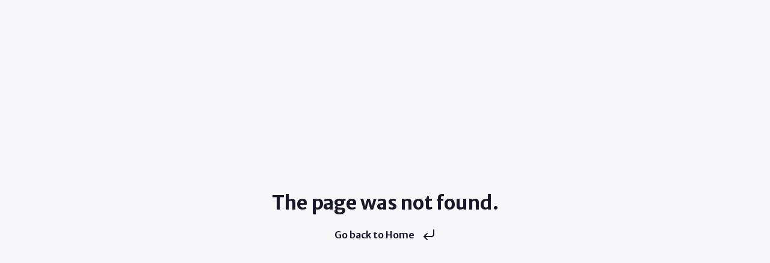

--- FILE ---
content_type: text/html; charset=UTF-8
request_url: https://mybox.com.pa/promociones-post-promotv/
body_size: 2920
content:
<!DOCTYPE html>
<html>
<head>
    <title>Mybox</title>
    <meta name="description"
          content="Mybox - Website">
    <meta name="keywords"
          content="mybox shipping">
    <link rel="icon"
          href="https://one2buy.s3.amazonaws.com/uploads/WDZk7MA18gy7JPNMedwV217Tjrkyo0TDPUpkXA8i.png" />

    <meta name="robots" content="index, follow">

    <meta name="theme-color"
          content="#697cdb" />
   <link rel="canonical"
         href="https://www.mybox.com.pa" />

    <meta property="og:title"
          content="Mybox" />
    <meta property="og:type"
          content="non_profit" />




    <meta property="og:site_name"
          content="Mybox" />
    <meta property="og:description"
          content="Mybox - Website" />

    <meta name="viewport"
          content="width=device-width, initial-scale=1.0">
    <script src="https://kit.fontawesome.com/73c4b15eda.js"
            crossorigin="anonymous"></script>
    <link rel="preconnect"
          href="https://fonts.googleapis.com">
    <link rel="preconnect"
          href="https://fonts.gstatic.com"
          crossorigin>
    <link href="https://fonts.googleapis.com/css2?family=Merriweather+Sans:ital,wght@0,300;0,400;0,500;0,600;0,700;1,300;1,400;1,500;1,600;1,700&display=swap"
          rel="stylesheet">

    <meta name="csrf-param"
          content="authenticity_token">
    <meta name="csrf-token"
          content="zyD5m2UiuWMnJBewQ6uyICfUxYr1w5r7Xra9tG4m">

            
    <!-- Pass Laravel data to a global JS variable -->
    <script>
        window.appData = {"header_settings":{"first_navigation":{"profile_description":"Inicia sesi\u00f3n","sign_in_button":{"url":"https:\/\/account.mybox.com.pa\/login","title":"Inicia sesi\u00f3n"},"secondary_description":"Cliente Nuevo?","secondary_button":{"url":"https:\/\/account.mybox.com.pa\/signup","title":"Reg\u00edstrate"},"logo_animation_settings":{"enabled":true,"json_urls":[{"regular":"https:\/\/one2buy.s3.amazonaws.com\/uploads\/6g6Ak94fw4h7SWBr5X2uJUNGUU56id0Mn87So5G3.json","reverse":"https:\/\/one2buy.s3.amazonaws.com\/uploads\/F4trwMnngS8zP4P84FF69pmgtEiQpfHKVFmQPB16.json"}]},"show_auth_dropdown":true,"option":{"name":"Option 2","key":"option_2"},"animated_pulse_button":true},"second_navigation":{"title":"Go To","shop":{"url":"https:\/\/shop.mybox.com.pa","image":"https:\/\/one2buy.s3.amazonaws.com\/uploads\/CeiNa5z7MOGnbpcucCDUlIdxLq1ggJz9JYigfY9v.png","title":"SHOP"},"website":{"image":"https:\/\/one2buy.s3.amazonaws.com\/uploads\/hkti2fs25xYP8YZZD3jQh5U17xjsybjaahYG81i2.png","title":"MYBOX"},"display":true},"profile_description":"Hello, sign in","sign_in_button":{"url":"https:\/\/staging.customers.myboxlogistics.io\/home","title":"Sign in"},"secondary_description":"New Customer","secondary_button":{"url":"https:\/\/staging.customers.myboxlogistics.io\/home","title":"Start here"},"go_to_title":"Go To","shop":{"url":"https:\/\/staging.shop.mybox.one2test.com\/","image":"https:\/\/one2buy.s3.amazonaws.com\/uploads\/0vbY0J7VqlxfC8LUK1SCIScs2f1froCV4zsa2vso.png","title":"SHOP"},"site":{"image":"https:\/\/one2buy.s3.amazonaws.com\/uploads\/WDZk7MA18gy7JPNMedwV217Tjrkyo0TDPUpkXA8i.png","title":"MYBOX"},"menu_enabled":false,"my_box":{"url":"https:\/\/google.com","image":"https:\/\/one2buy.s3.amazonaws.com\/uploads\/WDZk7MA18gy7JPNMedwV217Tjrkyo0TDPUpkXA8i.png","title":"MyBox"}},"footer_settings":{"logo":{"url":"https:\/\/www.mybox.com.pa","image":"https:\/\/one2buy.s3.amazonaws.com\/uploads\/NSiNGzF55kCUQI47Gd5N9mHiI18QiNfkv8LfKPJN.png"},"apps":{"app_store":{"url":"https:\/\/apps.apple.com\/pa\/app\/mybox-express\/id1585626363","image":"https:\/\/one2buy.s3.amazonaws.com\/uploads\/h4l8L35LKJO67fQ6QYOWae0dXKjaiLw6dly0r6jG.png"},"google_play":{"url":"https:\/\/play.google.com\/store\/apps\/details?id=express.myboxlogistics.io\u0026pcampaignid=web_share","image":"https:\/\/one2buy.s3.amazonaws.com\/uploads\/ZW3VssIo8hTF5Tr1cN5e3zcMjQLCqhqpynRnsrZU.png"}},"copyright":"\u00a92014 \u2013 2024 MYBOX","secondary_copyright":"All Rights Reserved.","contact":{"title":"Cont\u00e1ctanos","phone":"+(507) 831-0523","address":"Panam\u00e1 Pac\u00edfico PPC Edificio 9097. Local 8","social":{"facebook":"https:\/\/www.facebook.com\/mybox.com.pa","instagram":"https:\/\/www.instagram.com\/mybox.com.pa\/","linkedin":"https:\/\/pa.linkedin.com\/showcase\/mybox-express\/","x":null}},"shop":{"title":null,"url":null},"first_menu":{"title":"","menu":"Footer Left Menu","name":""},"second_menu":{"title":"Informaci\u00f3n","menu":"Footer Right Menu","name":"Footer Right Menu"},"app_store":{"url":"#appstore","image":"https:\/\/one2buy.s3.amazonaws.com\/uploads\/h4l8L35LKJO67fQ6QYOWae0dXKjaiLw6dly0r6jG.png"},"google_play":{"url":"#googleplay","image":"https:\/\/one2buy.s3.amazonaws.com\/uploads\/ZW3VssIo8hTF5Tr1cN5e3zcMjQLCqhqpynRnsrZU.png"},"contact_menu_title":"Contact Us","phone":"+(507) 831-0523","address":"Calle 59 Este, San Francisco, Casa #8 (Detr\u00e1s del Credicorp)","facebook":"#fb","instagram":"#instagram","linkedin":"#linkedin","x":"#twitter","appStore":{"url":"#appstore","image":"https:\/\/one2buy.s3.amazonaws.com\/uploads\/h4l8L35LKJO67fQ6QYOWae0dXKjaiLw6dly0r6jG.png"},"googlePlay":{"url":"#googleplay","image":"https:\/\/one2buy.s3.amazonaws.com\/uploads\/ZW3VssIo8hTF5Tr1cN5e3zcMjQLCqhqpynRnsrZU.png"},"secondaryCopyright":"All Rights Reserved.","contactMenuTitle":"Contact Us","firstMenu":{"title":"More from Us","menu":"Footer Left Menu"},"secondMenu":{"title":"Information","menu":"Footer Right Menu"},"menuTitle":null,"appstoreUrl":"#appstore","googleplayUrl":"#googleplay","bg_desktop_image":"https:\/\/one2buy.s3.amazonaws.com\/uploads\/2OkCEbJMmlGVJkSa4SGF03n0rBnj9k7H4vpHeUdp.png","payment_methods":["https:\/\/one2buy.s3.amazonaws.com\/uploads\/mMdbWarwSEfmd6pBPiVFvL8a8kM10fl5ltxA6MHj.png","https:\/\/one2buy.s3.amazonaws.com\/uploads\/M60wgor3rgqCR3p9Zqv9cGjbivEjeLdmuOXiGj46.png"]},"seo_settings":{"icon":"https:\/\/one2buy.s3.amazonaws.com\/uploads\/WDZk7MA18gy7JPNMedwV217Tjrkyo0TDPUpkXA8i.png","theme_color":"#697cdb","title":"Mybox","description":"Mybox - Website","canonical":"https:\/\/www.mybox.com.pa","keywords":"mybox shipping","themeColor":"#29b1f0","Canonical":"canonical"},"global_settings":{"loader_animation_settings":{"json_url":"https:\/\/one2buy.s3.amazonaws.com\/uploads\/g7naBpDukovGAtEh8oJzcVfTyQILQJay0ZIgTIqV.json","bg_color":"#0f00e2"},"first_hero_settings":{"start_gradient_color":"#0f00e2","end_gradient_color":"#00a8f5"}},"menus":[{"id":1,"name":"Main","type":"primary","items":[{"id":21,"name":"Informaci\u00f3n","type":null,"url":"#","order":1,"children":[{"id":13,"name":"Tarifas","type":"Page","url":"rates","order":1,"children":[]},{"id":17,"name":"\u00bfD\u00f3nde comprar?","type":"Page","url":"recommended-stores","order":2,"children":[]},{"id":5,"name":"\u00bfC\u00f3mo comprar?","type":"Page","url":"como-funciona","order":3,"children":[]},{"id":15,"name":"Preguntas frecuentes","type":"Page","url":"frequently-asked-questions","order":4,"children":[]}]},{"id":25,"name":"Servicios","type":null,"url":"#","order":2,"children":[{"id":7,"name":"Devoluciones","type":"Page","url":"returns","order":1,"children":[]},{"id":19,"name":"Correspondencia","type":"Page","url":"envelopes","order":2,"children":[]}]},{"id":11,"name":"Promociones","type":"Page","url":"promotions","order":3,"children":[]},{"id":9,"name":"Sucursales","type":"Page","url":"sucursales","order":4,"children":[]}]},{"id":11,"name":"Account Menu","type":"quaternary","items":[{"id":59,"name":"Personal information","type":null,"url":"https:\/\/account.mybox.com.pa\/home?modal=personal-information","order":1,"children":[]},{"id":61,"name":"Envelopes options","type":null,"url":"https:\/\/account.mybox.com.pa\/home?modal=envelope-options","order":2,"children":[]},{"id":63,"name":"Delivery preferences","type":null,"url":"https:\/\/account.mybox.com.pa\/home?modal=delivery-preferences","order":3,"children":[]},{"id":65,"name":"Payment methods","type":null,"url":"https:\/\/account.mybox.com.pa\/home?modal=payment-methods","order":4,"children":[]},{"id":67,"name":"Calculate Price","type":null,"url":"https:\/\/account.mybox.com.pa\/home?modal=calculate-package-price","order":5,"children":[]},{"id":69,"name":"Pre-alert Package","type":null,"url":"https:\/\/account.mybox.com.pa\/home?modal=pre-alert-package","order":6,"children":[]},{"id":71,"name":"My rewards","type":null,"url":"https:\/\/account.mybox.com.pa\/home?modal=my-rewards","order":7,"children":[]},{"id":73,"name":"Notificationss","type":null,"url":"https:\/\/account.mybox.com.pa\/home?modal=notifications","order":8,"children":[]},{"id":91,"name":"Settings","type":null,"url":"https:\/\/account.mybox.com.pa\/home?modal=settings","order":9,"children":[]}]},{"id":7,"name":"Footer Left Menu","type":"secondary","items":[{"id":27,"name":"Returns","type":"Page","url":"returns","order":1,"children":[]},{"id":29,"name":"Sucursales","type":"Page","url":"sucursales","order":2,"children":[]},{"id":31,"name":"Promotions","type":"Page","url":"promotions","order":3,"children":[]},{"id":33,"name":"Recommended Stores","type":"Page","url":"recommended-stores","order":4,"children":[]},{"id":35,"name":"Envelopes","type":"Page","url":"envelopes","order":5,"children":[]}]},{"id":9,"name":"Footer Right Menu","type":"tertiary","items":[{"id":49,"name":"Tarifas","type":"Page","url":"rates","order":5,"children":[]},{"id":45,"name":"Sucursales","type":"Page","url":"sucursales","order":6,"children":[]},{"id":51,"name":"Preguntas Frecuentes","type":"Page","url":"frequently-asked-questions","order":7,"children":[]}]}],"agent":{"id":1,"key":"mybox","name":"Mybox"}};
    </script>
</head>
<body>
                    <script src="https://go.botmaker.com/rest/webchat/p/0KZEK1TC4I/init.js"></script>
    
    <div id="app"></div>
    <link rel="preload" as="style" href="https://api-web.2stack.com/build/assets/app.e8a4114d.css" /><link rel="modulepreload" href="https://api-web.2stack.com/build/assets/app.3e37cca5.js" /><link rel="stylesheet" href="https://api-web.2stack.com/build/assets/app.e8a4114d.css" /><script type="module" src="https://api-web.2stack.com/build/assets/app.3e37cca5.js"></script><script defer src="https://static.cloudflareinsights.com/beacon.min.js/vcd15cbe7772f49c399c6a5babf22c1241717689176015" integrity="sha512-ZpsOmlRQV6y907TI0dKBHq9Md29nnaEIPlkf84rnaERnq6zvWvPUqr2ft8M1aS28oN72PdrCzSjY4U6VaAw1EQ==" data-cf-beacon='{"version":"2024.11.0","token":"c65bfcf9a0e041b79cbf5abc30641bc1","r":1,"server_timing":{"name":{"cfCacheStatus":true,"cfEdge":true,"cfExtPri":true,"cfL4":true,"cfOrigin":true,"cfSpeedBrain":true},"location_startswith":null}}' crossorigin="anonymous"></script>
</body>
</html>


--- FILE ---
content_type: image/svg+xml
request_url: https://mybox.com.pa/build/assets/fb-white.a21fae2e.svg
body_size: 449
content:
<?xml version="1.0" encoding="UTF-8"?>
<svg width="32px" height="32px" viewBox="0 0 32 32" version="1.1" xmlns="http://www.w3.org/2000/svg" xmlns:xlink="http://www.w3.org/1999/xlink">
    <title>2021_Facebook_icon</title>
    <g id="Page-1" stroke="none" stroke-width="1" fill="none" fill-rule="evenodd">
        <g id="About-us" transform="translate(-1089.000000, -2860.000000)" fill-rule="nonzero">
            <g id="Group-29-Copy-2" transform="translate(0.000000, 2406.000000)">
                <g id="Group-25" transform="translate(0.000000, 63.000000)">
                    <g id="Group-24" transform="translate(1009.000000, 159.000000)">
                        <g id="Group-13-Copy" transform="translate(0.000000, 232.000000)">
                            <g id="2021_Facebook_icon" transform="translate(80.000000, 0.000333)">
                                <path d="M13.3598832,32 C5.75992811,30.6331691 0,24.0403941 0,16.0804598 C0,7.2364532 7.19999183,0 15.9998366,0 C24.7996814,0 32,7.2364532 32,16.0804598 C32,24.0403941 26.2400719,30.6331691 18.6397901,32 L17.7598056,31.2765189 L14.2401944,31.2765189 L13.3598832,32 Z" id="Path" fill="#FFFFFF"></path>
                                <path d="M22.2511102,20.5515387 L22.962939,16.0994495 L18.772063,16.0994495 L18.772063,12.998899 C18.772063,11.7269199 19.2468308,10.7728544 21.1442874,10.7728544 L23.2,10.7728544 L23.2,6.71823832 C22.0931772,6.55911916 20.8280985,6.4 19.7209528,6.4 C16.0836496,6.4 13.5534921,8.62636933 13.5534921,12.6014258 L13.5534921,16.0994495 L9.6,16.0994495 L9.6,20.5515387 L13.5531692,20.5515387 L13.5531692,31.7613213 C14.422931,31.9204404 15.2926928,32 16.1627776,32 C17.0322164,32 17.9019782,31.9204404 18.77174,31.7613213 L18.77174,20.5515387 L22.2511102,20.5515387 Z" id="Path" fill="#1A1B28"></path>
                            </g>
                        </g>
                    </g>
                </g>
            </g>
        </g>
    </g>
</svg>

--- FILE ---
content_type: image/svg+xml
request_url: https://mybox.com.pa/build/assets/insta-white.0d20e9ab.svg
body_size: 1652
content:
<?xml version="1.0" encoding="UTF-8"?>
<svg width="32px" height="32px" viewBox="0 0 32 32" version="1.1" xmlns="http://www.w3.org/2000/svg" xmlns:xlink="http://www.w3.org/1999/xlink">
    <title>instagram-white</title>
    <g id="Page-1" stroke="none" stroke-width="1" fill="none" fill-rule="evenodd">
        <g id="Home" transform="translate(-1009.000000, -8866.000000)" fill="#FFFFFF" fill-rule="nonzero">
            <g id="Group-29" transform="translate(0.000000, 8412.000000)">
                <g id="Group-25" transform="translate(0.000000, 63.000000)">
                    <g id="Group-24" transform="translate(1009.000000, 159.000000)">
                        <g id="Group-13-Copy" transform="translate(0.000000, 232.000000)">
                            <path d="M16.0015,0 C11.6561214,0 11.1107824,0.0190001979 9.40409796,0.0966676736 C7.70074688,0.174668486 6.5380681,0.444337962 5.52072417,0.84000875 C4.46837988,1.24867967 3.57570391,1.79535203 2.68636132,2.68502797 C1.79635205,3.57437057 1.24967968,4.46704653 0.839675413,5.51905749 C0.443004615,6.53673476 0.173001802,7.69974687 0.0963343368,9.40243128 C0.0200002083,11.1091157 0,11.6547881 0,16.0001667 C0,20.3455453 0.0193335347,20.8892176 0.0966676736,22.595902 C0.175001823,24.2992531 0.444671299,25.4619319 0.84000875,26.4792758 C1.24901301,27.5316201 1.79568537,28.4242961 2.68536131,29.3136387 C3.57437057,30.203648 4.46704653,30.7516537 5.51872415,31.1603246 C6.53673476,31.5559954 7.69974687,31.8256649 9.40276461,31.9036657 C11.1094491,31.9813331 11.6544547,32.0003333 15.9995,32.0003333 C20.3452119,32.0003333 20.8888843,31.9813331 22.5955687,31.9036657 C24.2989198,31.8256649 25.4629319,31.5559954 26.4809425,31.1603246 C27.5329535,30.7516537 28.4242961,30.203648 29.3133053,29.3136387 C30.2033146,28.4242961 30.749987,27.5316201 31.1599912,26.4796092 C31.5533287,25.4619319 31.8233315,24.2989198 31.9033323,22.5962354 C31.9799998,20.8895509 32,20.3455453 32,16.0001667 C32,11.6547881 31.9799998,11.1094491 31.9033323,9.40276461 C31.8233315,7.69941354 31.5533287,6.53673476 31.1599912,5.51939083 C30.749987,4.46704653 30.2033146,3.57437057 29.3133053,2.68502797 C28.4232961,1.7950187 27.5332868,1.24834634 26.4799425,0.84000875 C25.4599319,0.444337962 24.2965864,0.174668486 22.5932353,0.0966676736 C20.8865509,0.0190001979 20.3432119,0 15.9965,0 L16.0015,0 Z M14.5661517,2.88336337 C14.9921562,2.88269669 15.4674945,2.88336337 16.0015,2.88336337 C20.2735445,2.88336337 20.7798831,2.89869686 22.4669007,2.97536433 C24.0269169,3.0466984 24.8735924,3.30736779 25.4375983,3.52637007 C26.1842728,3.81637309 26.7166116,4.16304337 27.2762841,4.7230492 C27.83629,5.28305503 28.1829602,5.81639392 28.4736299,6.56306837 C28.6926322,7.12640757 28.9536349,7.97308305 29.0246357,9.5330993 C29.1013031,11.2197835 29.11797,11.7264555 29.11797,15.9965 C29.11797,20.2665444 29.1013031,20.7732164 29.0246357,22.4599006 C28.9533016,24.0199169 28.6926322,24.8665924 28.4736299,25.4299316 C28.1836269,26.176606 27.83629,26.7082782 27.2762841,27.2679507 C26.7162783,27.8279565 26.1846061,28.1746268 25.4375983,28.4646298 C24.8742591,28.6846321 24.0269169,28.9446348 22.4669007,29.0159689 C20.7802165,29.0926364 20.2735445,29.1093032 16.0015,29.1093032 C11.7291222,29.1093032 11.2227836,29.0926364 9.53609933,29.0159689 C7.97608308,28.9439682 7.1294076,28.6832988 6.56506839,28.4642965 C5.81839394,28.1742935 5.28505505,27.8276232 4.72504922,27.2676174 C4.16504339,26.7076115 3.81837311,26.175606 3.52770341,25.4285982 C3.30870113,24.865259 3.04769841,24.0185835 2.97669767,22.4585673 C2.90003021,20.771883 2.88469672,20.2652111 2.88469672,15.9924999 C2.88469672,11.7197887 2.90003021,11.2157835 2.97669767,9.52909926 C3.04803175,7.96908301 3.30870113,7.12240753 3.52770341,6.55840165 C3.81770643,5.81172721 4.16504339,5.27838832 4.72504922,4.71838248 C5.28505505,4.15837665 5.81839394,3.81170637 6.56506839,3.52103668 C7.12907426,3.30103439 7.97608308,3.04103168 9.53609933,2.96936426 C11.0121147,2.9026969 11.5841207,2.88269669 14.5661517,2.87936333 L14.5661517,2.88336337 Z M24.5422556,5.54005771 C23.4822446,5.54005771 22.6222356,6.39906666 22.6222356,7.45941104 C22.6222356,8.51942208 23.4822446,9.37943104 24.5422556,9.37943104 C25.6022667,9.37943104 26.4622756,8.51942208 26.4622756,7.45941104 C26.4622756,6.39939999 25.6022667,5.53939104 24.5422556,5.53939104 L24.5422556,5.54005771 Z M16.0015,7.78341441 C11.4637861,7.78341441 7.78474776,11.4624527 7.78474776,16.0001667 C7.78474776,20.5378806 11.4637861,24.2152522 16.0015,24.2152522 C20.539214,24.2152522 24.2169189,20.5378806 24.2169189,16.0001667 C24.2169189,11.4624527 20.5388806,7.78341441 16.0011667,7.78341441 L16.0015,7.78341441 Z M16.0015,10.6667778 C18.946864,10.6667778 21.3348889,13.0544693 21.3348889,16.0001667 C21.3348889,18.9455307 18.946864,21.3335556 16.0015,21.3335556 C13.0558027,21.3335556 10.6681111,18.9455307 10.6681111,16.0001667 C10.6681111,13.0544693 13.0558027,10.6667778 16.0015,10.6667778 Z" id="instagram-white"></path>
                        </g>
                    </g>
                </g>
            </g>
        </g>
    </g>
</svg>

--- FILE ---
content_type: image/svg+xml
request_url: https://mybox.com.pa/build/assets/insta-blue.6a95bb16.svg
body_size: 108944
content:
<?xml version="1.0" encoding="UTF-8"?>
<svg width="32px" height="32px" viewBox="0 0 32 32" version="1.1" xmlns="http://www.w3.org/2000/svg" xmlns:xlink="http://www.w3.org/1999/xlink">
    <title>instagram-color</title>
    <defs>
        <path d="M9.37353774,0.110797625 C7.67111218,0.191149624 6.5083474,0.463834417 5.49227063,0.861972008 C4.44044025,1.2720232 3.54880507,1.82155279 2.66182269,2.71217037 C1.77379391,3.60330955 1.22843712,4.49652233 0.821505933,5.5494119 C0.427515542,6.56808068 0.160533148,7.73139905 0.0853555494,9.43487421 C0.0107155511,11.1414854 -0.00640124848,11.6858054 0.00191875134,16.0305861 C0.0102067511,20.3748484 0.0293811507,20.9201988 0.110763549,22.6273155 C0.192142747,24.3292579 0.463809941,25.4915299 0.861944332,26.5081282 C1.27251392,27.5599714 1.82148031,28.4511138 2.71260669,29.3386274 C3.60322747,30.2261441 4.49695225,30.7709889 5.55033143,31.1784641 C6.5679602,31.5719361 7.73176498,31.8399521 9.43473134,31.9145921 C11.1413041,31.9897729 11.6861233,32.0063521 16.0298192,31.9980641 C20.3755727,31.9897729 20.9204239,31.9705825 22.6269966,31.8897089 C24.3294222,31.8083265 25.4911438,31.5356449 26.5082638,31.1385473 C27.5600941,30.7269281 28.4517293,30.1789697 29.3387117,29.2878274 C30.2256973,28.3971938 30.7710541,27.5034594 31.1780172,26.4500642 C31.5720076,25.4324227 31.8400044,24.2686019 31.9141388,22.5666723 C31.9887788,20.859034 32.0064332,20.3136676 31.9981132,15.9694085 C31.989822,11.6246278 31.970142,11.0803046 31.8892684,9.37423422 C31.8083948,7.67074305 31.5357164,6.50899268 31.1380876,5.4918727 C30.7270125,4.44002953 30.1785517,3.54939595 29.2879309,2.66137037 C28.3973101,1.77437519 27.5035885,1.2279656 26.4502062,0.822058409 C25.4320686,0.428064818 24.2687662,0.159524024 22.565803,0.0859112261 C20.8592303,0.0102248278 20.3144111,-0.00635437185 15.9691632,0.00193682796 C11.6249649,0.0102280278 11.0801425,0.0288968274 9.37353774,0.110797625 M9.56018733,29.0348418 C8.00030257,28.966925 7.15324979,28.7077218 6.5887154,28.4905186 C5.84117302,28.2012386 5.30774263,27.8544226 4.74630904,27.2971426 C4.18592186,26.7377762 3.83806266,26.2058882 3.54620987,25.4599011 C3.32690748,24.8953443 3.06305788,24.0493091 2.98996668,22.4894179 C2.91064509,20.8030436 2.89251389,20.2970692 2.88472829,16.0248741 C2.87643709,11.7537222 2.89197309,11.2477478 2.96560188,9.55982141 C3.03245948,8.00096065 3.29324028,7.15285187 3.50991547,6.58881668 C3.79917307,5.8402343 4.14494266,5.30782791 4.70327544,4.74640392 C5.26261943,4.18496393 5.79449782,3.83814474 6.540997,3.54628875 C7.10502259,3.32595595 7.95106417,3.06415756 9.51041134,2.99003916 C11.1978097,2.91019276 11.7032369,2.89309196 15.9743472,2.88480076 C20.2464719,2.87649356 20.7524367,2.89153996 22.4403726,2.96567436 C23.9991822,3.03357516 24.8472782,3.29175115 25.4108014,3.50999755 C26.1588494,3.79926154 26.6922797,4.14400713 27.2532045,4.70337352 C27.8141005,5.26273991 28.1619565,5.7935847 28.4538093,6.54164228 C28.6741229,7.10410947 28.9359181,7.95119105 29.0095469,9.51005181 C29.0898797,11.1974694 29.1080429,11.7034278 29.1157965,15.9745957 C29.1240877,20.246794 29.1085517,20.7527492 29.0344173,22.4396451 C28.9665165,23.9995363 28.7078221,24.8471363 28.4901037,25.4121987 C28.2008429,26.159229 27.8550445,26.6926658 27.2962061,27.2541058 C26.7373997,27.8134722 26.2055214,28.1623458 25.4584846,28.4542178 C24.8955022,28.674013 24.0484494,28.9363362 22.4901166,29.0104706 C20.8027503,29.0897794 20.2972911,29.1079234 16.0246288,29.115709 C11.7535185,29.1240066 11.2480913,29.107933 9.56018733,29.0348418 M22.6036744,7.44730946 C22.6057358,8.50693824 23.4673102,9.36490302 24.526923,9.36283317 C25.5870446,9.36075582 26.4450126,8.49967744 26.4434627,7.44004866 C26.4413742,6.38041988 25.5797966,5.5219495 24.519675,5.52401935 C23.4595566,5.5260935 22.6015886,6.38768068 22.6036744,7.44730946 M7.78465468,16.0155429 C7.79346737,20.5531748 11.4787825,24.2234947 16.0152976,24.2146977 C20.5523471,24.2058723 24.2246926,20.5215492 24.2159116,15.9839333 C24.207067,11.4478662 20.5212463,7.77545665 15.983688,7.78425362 C11.4471409,7.79308225 7.77584178,11.4789702 7.78465468,16.0155429 M10.6664317,16.0098469 C10.6612529,13.0647717 13.0448689,10.672327 15.989384,10.6671264 C18.9344335,10.6614406 21.3273551,13.0440325 21.3330614,15.9896293 C21.3387791,18.935226 18.9551599,21.3271491 16.0096016,21.3328713 C13.0650897,21.3385571 10.6721361,18.9554436 10.6664317,16.0098469" id="path-1"></path>
        <rect id="path-3" x="0" y="6.82121011e-16" width="34.5599992" height="34.5604568"></rect>
        <rect id="path-5" x="6.82121011e-16" y="-6.82121011e-16" width="34.8799992" height="34.8804792"></rect>
        <rect id="path-7" x="6.82121011e-16" y="-6.82121011e-16" width="34.8799992" height="34.8804792"></rect>
    </defs>
    <g id="Page-1" stroke="none" stroke-width="1" fill="none" fill-rule="evenodd">
        <g id="App" transform="translate(-1009.000000, -4516.000000)">
            <g id="Group-29-Copy-10" transform="translate(0.000000, 4062.000000)">
                <g id="Group-25" transform="translate(0.000000, 63.000000)">
                    <g id="Group-24" transform="translate(1009.000000, 159.000000)">
                        <g id="instagram-color" transform="translate(0.000000, 232.000000)">
                            <mask id="mask-2" fill="white">
                                <use xlink:href="#path-1"></use>
                            </mask>
                            <use id="SVGID_1_" fill="#FFFFFF" xlink:href="#path-1"></use>
                            <g id="Clipped" mask="url(#mask-2)">
                                <g transform="translate(-1.292958, -1.253090)">
                                    <mask id="mask-4" fill="white">
                                        <use xlink:href="#path-3"></use>
                                    </mask>
                                    <g id="SVGID_00000096756851418762435920000001711687824209778822_" stroke="none" fill="none"></g>
                                    <g id="Clipped" stroke="none" stroke-width="1" fill="none" fill-rule="evenodd" mask="url(#mask-4)">
                                        <g transform="translate(-0.159997, -0.160013)">
                                            <mask id="mask-6" fill="white">
                                                <use xlink:href="#path-5"></use>
                                            </mask>
                                            <g id="SVGID_00000032622824924000771630000000461164216671436934_" stroke="none" fill="none"></g>
                                            <g id="Clipped" stroke="none" stroke-width="1" fill="none" fill-rule="evenodd" mask="url(#mask-6)">
                                                <mask id="mask-8" fill="white">
                                                    <use xlink:href="#path-7"></use>
                                                </mask>
                                                <g id="SVGID_00000086685721139758078450000004425164077134485120_"></g>
                                                <image id="Bitmap" mask="url(#mask-8)" x="1.4375932" y="1.4438236" width="32" height="32" xlink:href="[data-uri]"></image>
                                            </g>
                                        </g>
                                    </g>
                                </g>
                            </g>
                        </g>
                    </g>
                </g>
            </g>
        </g>
    </g>
</svg>

--- FILE ---
content_type: image/svg+xml
request_url: https://mybox.com.pa/build/assets/fb-blue.2516421b.svg
body_size: 371
content:
<?xml version="1.0" encoding="UTF-8"?>
<svg width="32px" height="32px" viewBox="0 0 32 32" version="1.1" xmlns="http://www.w3.org/2000/svg" xmlns:xlink="http://www.w3.org/1999/xlink">
    <title>facebook-white</title>
    <g id="Page-1" stroke="none" stroke-width="1" fill="none" fill-rule="evenodd">
        <g id="App" transform="translate(-1089.000000, -4516.000000)" fill-rule="nonzero">
            <g id="Group-29-Copy-10" transform="translate(0.000000, 4062.000000)">
                <g id="Group-25" transform="translate(0.000000, 63.000000)">
                    <g id="Group-24" transform="translate(1009.000000, 159.000000)">
                        <g id="Group-13-Copy" transform="translate(0.000000, 232.000000)">
                            <g id="facebook-white" transform="translate(80.000000, 0.000333)">
                                <path d="M13.3598832,32 C5.75992811,30.6331691 0,24.0403941 0,16.0804598 C0,7.2364532 7.19999183,0 15.9998366,0 C24.7996814,0 32,7.2364532 32,16.0804598 C32,24.0403941 26.2400719,30.6331691 18.6397901,32 L17.7598056,31.2765189 L14.2401944,31.2765189 L13.3598832,32 Z" id="Path" fill="#1877F2"></path>
                                <path d="M22.2511102,20.5515387 L22.962939,16.0994495 L18.772063,16.0994495 L18.772063,12.998899 C18.772063,11.7269199 19.2468308,10.7728544 21.1442874,10.7728544 L23.2,10.7728544 L23.2,6.71823832 C22.0931772,6.55911916 20.8280985,6.4 19.7209528,6.4 C16.0836496,6.4 13.5534921,8.62636933 13.5534921,12.6014258 L13.5534921,16.0994495 L9.6,16.0994495 L9.6,20.5515387 L13.5531692,20.5515387 L13.5531692,31.7613213 C14.422931,31.9204404 15.2926928,32 16.1627776,32 C17.0322164,32 17.9019782,31.9204404 18.77174,31.7613213 L18.77174,20.5515387 L22.2511102,20.5515387 Z" id="Path" fill="#1A1B28"></path>
                            </g>
                        </g>
                    </g>
                </g>
            </g>
        </g>
    </g>
</svg>